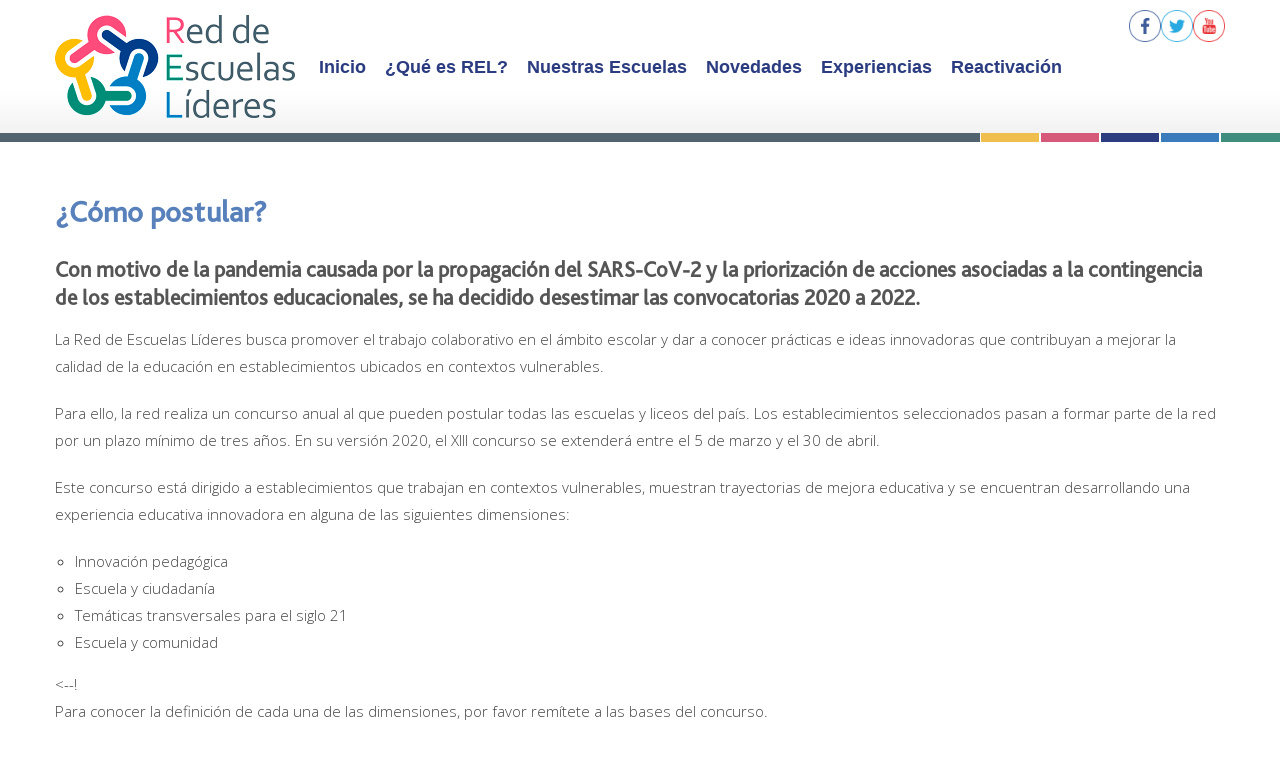

--- FILE ---
content_type: text/css
request_url: https://escuelaslideres.cl/wp-content/uploads/custom-css-js/808.css?v=5207
body_size: 11658
content:
/******* Do not edit this file *******
Simple Custom CSS and JS - by Silkypress.com
Saved: Dec 13 2023 | 17:54:41 */
#fam-items-pagination .pagination{
	width: 100%;
	justify-content: center;
	margin-top: 20px;
}

#fam-items-pagination .pagination .selected{
	pointer-events: none;
	border-color: #e94e7a;
	color: #e94e7a;
	border-radius: 3px;
}

#fam-items-pagination .pagination .hidden{
	display: none;
}

#fam-items-pagination .pagination a,
#fam-items-pagination .pagination a:hover{
	text-decoration: none;
	color: #000;
	font-size: 16px;
	font-weight: 700;
	margin: 0 8px;
	width: 25px;
	text-align: center;
	border: 1px solid transparent;
	border-radius: 3px;
}

#fam-items-pagination .pagination a:hover{
	border-color: #e94e7a;
	color: #e94e7a;
}

.escuela-exp-innovation-title .textwidget h2{
	font-size: 44px;
	font-weight: 600;
}

.escuela-exp-innovation-text{
	font-size: 20px;
	font-weight: 600;
}

.escuela-exp-innovation-text strong{
	font-size: 22px;
}

.escuela-exp-innovation{
	display: flex;
	flex-wrap: wrap;
	justify-content: space-evenly;
	flex-direction: column;
	align-items: center;
}

@media(min-width: 768px){
	.escuela-exp-innovation{
		flex-direction: row;
		align-items: baseline;
	}
}

.escuela-exp-innovation img{
	margin: 0 auto 30px auto;
	display: block;
	width: 150px;
}

.escuela-exp-innovation .step{
	width: 90%;
	margin-bottom: 30px;
}

@media(min-width: 768px){
	.escuela-exp-innovation .step{
		width: 33%;
	}
}

.escuela-exp-innovation p{
	font-weight: 400;
	font-size: 20px;
	line-height: 1.3;
	text-align: center;
	margin: 0 auto;
}

@media(min-width: 768px){
	.escuela-exp-innovation p{
		max-width: 80%;
	}
}

.escuela-exp-gallery-title h2{
	color: #FFF;
	font-weight: 600;
	font-size: 46px;
	letter-spacing: 2px;
	margin-top: 40px;
	margin-bottom: 0;
}

.escuela-exp-gallery-text{
	color: #FFF;
	font-size: 24px;
	font-weight: 500;
	text-align: center;
}

.escuela-exp-gallery-text p{
	margin-bottom: 0;
}

.escuela-exp-gallery-text h2{
	background-color: #263D85;
	display: inline-block;
	color: #FFF;
	font-weight: 600;
	font-size: 28px;
	padding: 0 20px;
	letter-spacing: 1px;
}

.escuela-exp-gallery-text a{
	color: #FFF;
	background-color: #444444;
	border-radius: 50px;
	padding: 4px 25px;
	display: inline-block;
	margin-bottom: 60px;
	margin-top: 45px;
}

.escuela-exp-rec-title h2 {
	font-size: 50px;
	font-weight: 600;
	color: #FFF;
	margin-top: 73px;
	margin-bottom: 0;
}

.escuela-exp-rec-text{
	color: #FFF;
	font-size: 22px;
	font-weight: 600;
	line-height: 1.5;
}

.escuela-exp-rec-text a{
	background-color: #008F7D;
	color: #FFF;
	text-transform: uppercase;
	padding: 10px 25px;
	border-radius: 50px;
	display: inline-block;
	margin: 30px 0;
}

.escuela-exp-conf-title h2{
	font-size: 46px;
	font-weight: 700;
	margin-top: 55px;
	margin-bottom: 0;
	letter-spacing: 2px;
}

.escuela-exp-conf-text{
	font-size: 24px;
	font-weight: 600;
	line-height: 1.5;
}

.escuela-exp-conf-testimonials{
	padding-top: 35px;
}

.escuela-exp-conf-testimonials .testimonial{
	display: flex;
	flex-direction: column-reverse;
	position: relative;
	justify-content: flex-end;
	margin-bottom: 110px;
	background-color: #008F7D;
}

.escuela-exp-conf-testimonials .testimonial.left{
	justify-content: flex-start;
	background-color: #0F7DC0;
}

@media(min-width: 992px){
	.escuela-exp-conf-testimonials .testimonial,
	.escuela-exp-conf-testimonials .testimonial.left{
		flex-direction: row;
		background-color: transparent;
	}
}

.escuela-exp-conf-testimonials .testimonial img{
	width: 300px;
	background-color: #FFF;
	border-radius: 50%;
	margin: 0 auto 60px auto;
}

@media(min-width: 992px){
	.escuela-exp-conf-testimonials .testimonial img{
		position: absolute;
		top: 50%;
		left: 90px;
		transform: translate(0, -50%);
	}

	.escuela-exp-conf-testimonials .testimonial.left img{
		right: 90px;
		left: initial;
	}
}

@media(min-width: 1200px){
	.escuela-exp-conf-testimonials .testimonial img{
		width: 400px;
	}
}

.escuela-exp-conf-testimonials .testimonial-background{
	background-color: #008F7D;
	color: #FFF;
	padding: 60px 20% 100px 20%;
}

.escuela-exp-conf-testimonials .testimonial.left .testimonial-background{
	padding: 60px 20% 100px 10%;
	background-color: #0F7DC0;
}

@media(min-width: 992px){
	.escuela-exp-conf-testimonials .testimonial-background{
		max-width: 75%;
		padding: 60px 10% 100px 20%;
	}
}

.escuela-exp-conf-testimonials .testimonial-background h2{
	color: #FFF;
	font-size: 40px;
	margin-bottom: 0;
	line-height: 1;
}

.escuela-exp-conf-testimonials .testimonial-background a{
	color: #fff;
}

.escuela-exp-conf-testimonials .testimonial-background a:hover{
	color: #fff;
	text-decoration: underline;
}

.escuela-exp-conf-testimonials .testimonial-background > p:nth-child(2){
	font-weight: 700;
	font-size: 20px;
}

.escuela-exp-conf-testimonials .testimonial-background .cite{
	font-weight: 600;
	font-size: 18px;
	position: relative;
}

.escuela-exp-conf-testimonials .testimonial-background .cite:before,
.escuela-exp-conf-testimonials .testimonial-background .cite:after{
	content: '“';
	font-size: 85px;
	color: rgba(255, 255, 255, 0.5);
	position: absolute;
	line-height: 0;
}

.escuela-exp-conf-testimonials .testimonial-background .cite:before{
	top: 25px;
	left: -40px;
}

.escuela-exp-conf-testimonials .testimonial-background .cite:after{
	content: '”';
	bottom: -25px;
	right: -40px;
}

.escuela-exp-conf-work{
	display: flex;
	flex-direction: column;
	margin-bottom: 60px;
}

@media(min-width: 992px){
	.escuela-exp-conf-work{
		flex-direction: row;
	}
}

.escuela-exp-conf-work img{
	width: 440px;
	margin: 0 auto 30px auto;
	object-fit: contain;
	max-width: 100%;
}

@media(min-width: 992px){
	.escuela-exp-conf-work img{
		margin: 0 50px;
	}
}

@media(max-width: 991px){
	.escuela-exp-conf-work .info{
		text-align: center;
	}
}

.escuela-exp-conf-work .info h2{
	font-size: 48px;
	font-weight: 600;
}

.escuela-exp-conf-work .info p{
	font-weight: 600;
	font-size: 22px;
}

.escuela-exp-conf-work .info a{
	background-color: #008F7D;
	color: #FFF;
	border-radius: 50px;
	font-size: 22px;
	font-weight: 700;
	text-transform: uppercase;
	padding: 10px 30px;
	margin-top: 20px;
	display: inline-block;
}

.escuelas-practice-cont{
	display: flex;
	flex-direction: column;
	align-items: start;
}

.escuelas-practice-filters{
	width: 90%;
	margin: 0 5% 60px 5%;
}

@media(min-width: 992px){
	.escuelas-practice-cont{
		flex-direction: row;
	}

	.escuelas-practice-filters{
		width: 35%;
		margin: 0;
	}
}

.escuelas-practice-filters .card{
	background-color: #F6F6F6;
	border-radius: 20px;
	padding: 25px;
}

@media(min-width: 992px){
	.escuelas-practice-filters .card{
		width: 90%;
	}
}

.escuelas-practice-filters .card .card-title{
	color: #e94e7a;
	text-transform: uppercase;
	font-weight: 600;
	font-size: 20px;
	margin-top: 0;
}

.escuelas-practice-cont.practice_r .escuelas-practice-filters .card .card-title{
	color: #263d85;
}


.escuelas-practice-filters .card .fam-items-filters{
	list-style: none;
	padding-left: 0;
	margin-left: 0;
	font-size: 14px;
	font-weight: 500;
}

.escuelas-practice-filters .card .fam-items-filters > p:first-child{
	font-size: 18px;
	font-weight: 700;
	margin-bottom: 0;
}

.escuelas-practice-filters .card .fam-items-filters + .filter-title{
	font-size: 18px;
	font-weight: 700;
	margin-bottom: 0;
}

.escuelas-practice-filters .card .fam-items-filters hr{
	background-color: transparent;
	border: 1px dashed #e94e7a;
	height: 0;
	margin: 15px 0;
}

.fam-items-filters + hr{
	background-color: transparent;
	border: 1px dashed #e94e7a;
	height: 0;
	margin: 15px 0;
}

.escuelas-practice-filters button{
	background-color: #e94e7a;
	border: 0;
	border-radius: 25px;
	padding: 15px 30px;
	font-size: 18px;
	font-weight: 700;
	display: block;
	margin: 20px 0;
}

.escuelas-practice-cont.practice_r .escuelas-practice-filters button{
	background-color: #263d85;
}

@media(min-width: 992px){
	.escuelas-practice-filters button{
		margin: 20px 5% 0 5%;
		width: 90%;
	}
}

.escuelas-practice-filters button:focus{
	outline: none;
}

.escuelas-practice-filters button#fam-items-filters-submit{
	margin-top: 40px;
}

.escuelas-practice-filters button#fam-items-filters-clear{
	background-color: #444444;
}

.escuelas-practice-items{
	width: 90%;
	margin: 0 5%;
	display: flex;
	flex-wrap: wrap;
}

.escuelas-practice-items img{
	max-height: 250px;
	object-fit: cover;
}

@media(min-width: 992px){
	.escuelas-practice-items{
		width: 100%;
		margin: 0;
	}
}

.escuelas-practice-items .card{
	background-color: #FFF;
	border-top: 5px solid #e94e7a;
	box-shadow: 0px 10px 20px rgba(0, 0, 0, 0.1);
	width: 97%;
	border-bottom-left-radius: 8px;
	border-bottom-right-radius: 8px;
	margin: 0 1.5% 60px 1.5%;
}

.escuelas-practice-cont.practice_r .escuelas-practice-items .card{
	border-top-color: #263d85;
}

@media(min-width: 576px){
	.escuelas-practice-items .card{
		width: 47%;
	}
}

@media(min-width: 768px){
	.escuelas-practice-items .card{
		width: 30%;
	}

	.escuelas-practice-items .card-50{
		width: 47%;
	}
}

.escuelas-practice-items .card .card-body{
	padding: 24px;
}

.escuelas-practice-items .card .card-title {
	margin: 0;
	text-transform: uppercase;
	font-weight: 600;
	font-size: 16px;
}

.escuelas-practice-items .card ul{
	padding-left: 0;
	list-style: none;
	margin-left: 0;
	margin-top: 20px;
}

.escuelas-practice-items .card ul li{
	font-weight: 600;
	font-size: 14px;
	line-height: 1.4;
	margin-bottom: 20px;
	position: relative;
	padding-left: 25px;
}

.escuelas-practice-items .card ul li img{
	width: 18px;
	position: absolute;
	top: 3px;
	left: 0;
}

.escuelas-practice-items .card ul li p{
	margin-bottom: 0;
	line-height: 1.5;
	font-size: 15px;
	font-weight: 700;
}

.escuelas-practice-items .card a{
	background-color: #e94e7a;
	color: #FFF;
	padding: 5px 20px;
	text-transform: uppercase;
	font-weight: 600;
	border-radius: 15px;
	display: inline-block;
}

.escuelas-practice-cont.practice_r .escuelas-practice-items .card a{
	background-color: #263d85;
}

/*Slide Home*/
.slider-caption{
	backdrop-filter: brightness(0.7);
}

.slider-caption a{
	color: #fff;
	font-size: 20px;
}

.escuela-header-sticky{
	position: fixed !important;
	top: 0;
	left: 0;
	right: 0;
	z-index: 100;
}

.escuela-header-sticky .site-branding img{
    width: 200px !important;
}

.header-decoration{
	height: 9px;
	background-color: #52636f;
}

.header-decoration > div{
	width: 60px;
	height: 100%;
    border-left: 1px solid #FFF;
    border-right: 1px solid #FFF;
}

.header-decoration > div:last-child{
	border-right: 0;
}

.header-decoration .yellow{
	background-color: #f0be4d;
    margin-left: auto;
}

.header-decoration .pink{
	background-color: #d7597a;
}

.header-decoration .blue{
	background-color: #2b3c80;
}

.header-decoration .lightblue{
	background-color: #397bbb;
}

.header-decoration .green{
	background-color: #3e8d7d;
}

.aps-social-icon-wrapper .aps-group-vertical{
    float: left !important;
}

/*Corrección botón slider*/
.n2-ss-slider p{
	display: none !important;
}

--- FILE ---
content_type: application/javascript
request_url: https://escuelaslideres.cl/wp-content/uploads/custom-css-js/1537.js?v=7226
body_size: 685
content:
/******* Do not edit this file *******
Simple Custom CSS and JS - by Silkypress.com
Saved: Aug 14 2023 | 21:50:39 */
jQuery(function(){
	stickyHeader();
});


function stickyHeader(){
	let escuelaHeader = document.querySelector("#top-header");
	window.addEventListener("scroll", () => {
		if(window.scrollY >= escuelaHeader.offsetHeight - 100){
			if(!escuelaHeader.classList.contains("escuela-header-sticky")){
				escuelaHeader.className += ' escuela-header-sticky';
			}
		}
		else{
			if(escuelaHeader.classList.contains("escuela-header-sticky")){
				escuelaHeader.className = escuelaHeader.className.replace('escuela-header-sticky', '').trim();
			}
		}
	});
}

--- FILE ---
content_type: application/javascript
request_url: https://escuelaslideres.cl/wp-content/uploads/custom-css-js/853.js?v=9196
body_size: 14345
content:
/******* Do not edit this file *******
Simple Custom CSS and JS - by Silkypress.com
Saved: Apr 27 2023 | 23:22:37 */
function famItemsPagination(filter = "", search = ""){
	// Set default
	let itemsPerPage = 8;
	let currentPage = 0;
	let itemsWrap = jQuery("#fam-items-pagination");
	if(itemsWrap.length > 0){
		itemsPerPage = famItemsPaginationSettings(itemsWrap, itemsPerPage);
		// Initial page setting
		famItemsDoPagination(itemsPerPage, itemsWrap, currentPage, filter, search);
	}
}

function famItemsPaginationSettings(jqueryItemsWrap, itemsPerPage){
	// Update itemsPerPage from wrapper and if it doesn't exists add it
	if(jqueryItemsWrap[0].hasAttribute("data-itemsperpage")){
		let tempPPP = parseInt(jqueryItemsWrap.attr("data-itemsperpage"));
		if(!isNaN(tempPPP)){
			return tempPPP;
		}
	}
	else{
		jqueryItemsWrap.attr("data-itemsperpage", itemsPerPage);
	}
	return itemsPerPage;
}

function famItemsDoPagination(itemsPerPage, itemsWrap, pageToMove, filter, search){
	let midsize = 3 - 1; // minus 1 for the current page
	let items = itemsWrap.find(".item");
	let reg = "";

	// Handle Search
	if(search !== ""){
		// Prepare search regular exp
		let searchParams = search.split(" ");
		let searchReg = "";
		for(let j = 0; j < searchParams.length; j++){
			if(j > 0){
				searchReg = searchReg + "|";
			}
			searchReg = searchReg + searchParams[j];
		}
		reg = new RegExp(searchReg, "gi");
	}

	// Search in all items also hide all items in preparation for filters
	for(let i = 0; i < items.length; i++){
		items.eq(i).css("display", "none");
		items.eq(i).removeClass("search-found");
		let title = items.eq(i).find(".fam-title").html();
		if(title.match(reg) !== null){
			items.eq(i).addClass("search-found");
		}
	}

	if(filter !== ""){
		if(search !== ""){
			items = itemsWrap.find(".item" + filter + ".search-found");
		}
		else{
			items = itemsWrap.find(".item" + filter);
		}
	}
	else{
		if(search !== ""){
			items = itemsWrap.find(".item.search-found");
		}
	}

	for(let i = 0; i < items.length; i++){
		// If index is less than the start of the new page
		if(i < itemsPerPage * pageToMove){
			items.eq(i).css("display", "none");
		}
		// If index is more or equal than the start of the new page limited to the itemsPerPage number
		else if(i >= itemsPerPage * pageToMove && i - (itemsPerPage * pageToMove) < itemsPerPage){
			items.eq(i).fadeIn();
		}
		// If element is after the new page
		else{
			items.eq(i).css("display", "none");
		}
	}
	itemsWrap.attr("data-currentpage", pageToMove);
	let maxPage = Math.ceil(items.length / itemsPerPage);
	// If no results
	itemsWrap.find(".noresults").remove();
	if(items.length == 0){
		itemsWrap.append("<div class='noresults'>No hay resultados</div>");
	}
	famItemsUpdatePagination(itemsPerPage, itemsWrap, pageToMove, midsize, maxPage, filter, search);
}

function famItemsUpdatePagination(itemsPerPage, itemsWrap, currentPage, midsize, maxPage, filter, search){
	// Hide pagination if it's not needed
	if(maxPage <= 1){
		itemsWrap.find(".pagination").css("display", "none");
	}
	else{
		// Add the pagination
		// Reset the pagination if it already existed
		itemsWrap.find(".pagination").html("");
		itemsWrap.find(".pagination").css("display", "flex");
		itemsWrap.find(".pagination").append("<a class='last' href='#last'><</a>");
		if(currentPage == 0){
			itemsWrap.find(".pagination .last").addClass("hidden");
		}
		// Add the numbers in between
		// Previous pages
		let tempHtml = "";
		for(let j = currentPage - 1; j >= currentPage - midsize; j--){
			if(j < 0){
				break;
			}
			tempHtml = "<a class='number' href='#page-" + j + "'>" + (j+1) + "</a>" + tempHtml;
		}
		// Selected page
		tempHtml = tempHtml + "<a class='number selected' href='#page-" + 
			currentPage + "'>" + (currentPage + 1) + "</a>";
		// Next Pages
		for(let j = currentPage + 1; j <= currentPage + midsize; j++){
			if(j >= maxPage){
				break;
			}
			tempHtml = tempHtml + "<a class='number' href='#page-" + j + "'>" + (j+1) + "</a>";
		}
		itemsWrap.find(".pagination").append(tempHtml);
		itemsWrap.find(".pagination").append("<a class='next' href='#next'>></a>");
		if(currentPage >= maxPage - 1){
			itemsWrap.find(".pagination .next").addClass("hidden");
		}
		// Add the event listeners
		// Last page
		itemsWrap.find(".pagination .last").click(function(){
			famItemsPaginationListener(jQuery(this), itemsPerPage, currentPage, maxPage, filter, search);
		});
		// In between
		let paginationNumbers = itemsWrap.find(".pagination .number:not(.selected)");
		for(let j = 0; j < paginationNumbers.length; j++){
			let page = paginationNumbers.eq(j).attr("href");
			page = parseInt(page.substr(page.lastIndexOf("-") + 1));
			paginationNumbers.eq(j).click(function(){
				famItemsPaginationListener(jQuery(this), itemsPerPage, currentPage, maxPage, filter, search);
			});
		}
		// Next page
		itemsWrap.find(".pagination .next").click(function(){
			famItemsPaginationListener(jQuery(this), itemsPerPage, currentPage, maxPage, filter, search);
		});
	}
}

function famItemsPaginationListener(jqueryPaginationNumber, itemsPerPage, currentPage, maxPage, filter, search){
	let itemsWrap = jqueryPaginationNumber.parent().parent();
	let selectedPage = jqueryPaginationNumber.attr("href");
	// Handle the page to move to
	if(selectedPage == "#last"){
		if(currentPage - 1 >= 0){
			famItemsDoPagination(itemsPerPage, itemsWrap, currentPage - 1, filter, search);
		}
	}
	else if(selectedPage == "#next"){
		if(currentPage + 1 < maxPage){
			famItemsDoPagination(itemsPerPage, itemsWrap, currentPage + 1, filter, search);
		}
	}
	else{
		selectedPage = parseInt(selectedPage.substr(selectedPage.lastIndexOf("-") + 1));
		famItemsDoPagination(itemsPerPage, itemsWrap, selectedPage, filter, search);
	}
}


// Tabs
function famItemsTabs(){ // Select true when using a select
	let tabs = jQuery(".fam-items-tabs");
	for(let i = 0; i < tabs.length; i++){
		if(tabs.eq(i)[0].nodeName === "SELECT"){
			tabs.eq(i).on("change", function(){
				famItemsTabsListener(jQuery(this), true);
			});
		}
		else{
			tabListItems = tabs.eq(i).find("li");
			for(let j = 0; j < tabListItems.length; j++){
				tabListItems.eq(j).find("a").click(function(e){
					e.preventDefault();
					famItemsTabsListener(jQuery(this));
				});
			}
		}
	}
}

function famItemsTabsListener(jqueryTab, select = false){ // True when using a select instead of a ul
	let tab = "";
	if(!select){
		if(jqueryTab.attr("fam-items-tab") !== ""){
			tab = "." + jqueryTab.attr("fam-items-tab");
		}
	}
	else{
		if(jqueryTab.val() !== ""){
			tab = "." + jqueryTab.val();
		}
	}
	if(!select){
		jqueryTab.parent().parent().find("li").removeClass("selected");
		jqueryTab.parent().addClass("selected");
	}

	// Sync all tabs selectors
	let tabItems = jQuery(".fam-items-tabs");
	for(let i = 0; i < tabItems.length; i++){
		if(tabItems.eq(i)[0].nodeName === "SELECT"){
			if(!select){
				tabItems.eq(i).val(jqueryTab.attr("fam-items-tab"));
			}
		}
		else{
			if(select){
				let tabListItems = tabItems.find("li");
				tabListItems.removeClass("selected");
				for(let j = 0; j < tabListItems.length; j++){
					if(tabListItems.eq(j).find("a").attr("fam-items-tab") === jqueryTab.val()){
						tabListItems.eq(j).addClass("selected");
						break;
					}
				}
			}
		}
	}

	// Get the current search value
	let searchTerm = famItemsSearchValue();

	// Get the current filter values if any
	let filterClasses = famItemsFilterValue();

	// Combine tabs and filter
	let filter = famItemsCombineTabFilter(tab, filterClasses);

	famItemsPagination(filter, searchTerm);
}


// Search
function famItemsSearch(){
	let search = jQuery("#fam-items-search");
	let searchClick = jQuery(".fam-items-search-click");
	if(search.length > 0){
		if(search[0].nodeName === "INPUT"){
			search.eq(0).keypress(function(e){
				if(e.which === 13){    
					famItemsSearchSubmit(jQuery(this));
				}
			});
			if(searchClick.length > 0){
				searchClick.eq(0).click(function(){
					famItemsSearchSubmit(jQuery(this).parent().find("#fam-items-search"));
				});
			}
		}
	}
}

function famItemsSearchSubmit(jquerySearch){
	jquerySearch.attr("disabled", "disabled");

	// Get the current tab value if any
	let tab = famItemsTabValue();

	// Get the current filter values if any
	let filterClasses = famItemsFilterValue();

	// Combine tabs and filter
	let filter = famItemsCombineTabFilter(tab, filterClasses);

	famItemsPagination(filter, jquerySearch.val());
	jquerySearch.removeAttr("disabled");
}

// Filters
function famItemsFilters(){
	if(jQuery(".fam-items-filters").length > 0){
		jQuery("#fam-items-filters-submit").on("click", function(e){
			e.preventDefault();
			famItemsFiltersSubmit();            
		});
	}
	if(jQuery("#fam-items-filters-clear").length > 0){
		jQuery("#fam-items-filters-clear").on("click", function(e){
			e.preventDefault();
			famItemsFiltersClear();
		});
	}
}

function famItemsFiltersSubmit(){
	// Ge the current filter values if any
	let filterClasses = famItemsFilterValue();

	// Get the current tab value if any
	let tab = famItemsTabValue();

	// Get the current search value if any
	let searchTerm = famItemsSearchValue();

	// Combine tabs and filter
	let filter = famItemsCombineTabFilter(tab, filterClasses);

	famItemsPagination(filter, searchTerm);
}

function famItemsFiltersClear(){
	jQuery(".fam-items-filters").find("input").prop("checked", false);
	jQuery("select.fam-items-filters").val("");
	famItemsFiltersSubmit();
}

// Reordering
function famItemsReorder(orderType = 0){ //orderType int, 0 = newest, 1 = oldest, 2 = views, any = 0
	jQuery("#fam-items-pagination").fadeOut(0);
	let items = jQuery("#fam-items-pagination .item").detach();
	switch(orderType){
		case 0:
			items = items.sort(
				function(a, b){
					// Sort by the highest number which would be the newest date.
					let aDate = parseInt(jQuery(a).attr("fam-items-date"));
					let bDate = parseInt(jQuery(b).attr("fam-items-date"));
					if(aDate < bDate) return 1;
					if(aDate > bDate) return -1;
					return 0;
				});
			break;
		case 1:
			items = items.sort(
				function(a, b){
					// Sort by the lowest number which would be the oldest date.
					let aDate = parseInt(jQuery(a).attr("fam-items-date"));
					let bDate = parseInt(jQuery(b).attr("fam-items-date"));
					if(aDate > bDate) return 1;
					if(aDate < bDate) return -1;
					return 0;
				});
			break;
		case 2:
			items = items.sort(
				function(a, b){
					// Sort by the highest number which would be the item with the most views
					let aViews = parseInt(jQuery(a).attr("fam-items-views"));
					let bViews = parseInt(jQuery(b).attr("fam-items-views"));
					if(isNaN(aViews)){
						aViews = 0;
					}
					if(isNaN(bViews)){
						bViews = 0;
					}
					if(aViews < bViews) return 1;
					if(aViews > bViews) return -1;
					return 0;
				});
			break;
		default:
			items = items.sort(
				function(a, b){
					// Sort by the highest number which would be the newest date.
					let aDate = parseInt(jQuery(a).attr("fam-items-date"));
					let bDate = parseInt(jQuery(b).attr("fam-items-date"));
					if(aDate < bDate) return 1;
					if(aDate > bDate) return -1;
					return 0;
				});
			break;
	}
	jQuery("#fam-items-pagination").prepend(items);


	// Get the current search value if any
	let searchTerm = famItemsSearchValue();

	// Get the current tab value if any
	let tab = famItemsTabValue();

	// Get the current filter values if any
	let filterClasses = famItemsFilterValue();

	// Combine tabs and filter
	let filter = famItemsCombineTabFilter(tab, filterClasses);

	famItemsPagination(filter, searchTerm);

	jQuery("#fam-items-pagination").fadeIn();
}

// Get the current search value if any
function famItemsSearchValue(option = 1){
	let search = jQuery("#fam-items-search");
	let searchTerm = "";
	if(search.length > 0){
		if(search[0].nodeName === "INPUT"){
			// Option 1, changing tabs keeps the search value intact, results are search + tabs + filter
			if(option == 0){
				searchTerm = search.eq(0).val();
			}
			// Option 2, changing tabs resets the search value, results are only tabs + filter
			else{
				search.eq(0).val("");
			}
		}
	}
	return searchTerm;
}

// Get the current filter values if any
function famItemsFilterValue(){
	let filters = jQuery(".fam-items-filters");
	let filterClasses = "";
	for(let i = 0; i < filters.length; i++){
		let filterName = "";
		let filterValue = "";
		if(filters.eq(i)[0].nodeName == "SELECT"){
			filterName = filters.eq(i).attr("name");
			filterValue = filters.eq(i).val();
		}
		else{
			filterName = filters.eq(i).find("input").attr("name");
			filterValue = filters.eq(i).find("input:checked").val();
		}
		if(filterValue !== undefined && filterValue !== ""){
			if(filterClasses !== ""){
				filterClasses = filterClasses + "." + filterName + "_" + filterValue; // filter1_value1 filter2_value2 ...
			}
			else{
				filterClasses = "." + filterName + "_" + filterValue; // filter1_value1 filter2_value2 ...
			}
		}
	}
	return filterClasses;
}


// Get the current tab value if any
function famItemsTabValue(){
	let tabs = jQuery(".fam-items-tabs");
	let tab = "";
	if(tabs.length > 0){
		if(tabs[0].nodeName === "SELECT"){
			if(tabs.eq(0).val() !== ""){
				tab = "." + tabs.eq(0).val();
			}
		}
		else{
			if(tabs.eq(0).find("li.selected a").attr("fam-items-tab") !== ""){
				tab = "." + tabs.eq(0).find("li.selected a").attr("fam-items-tab");
			}
		}
	}
	return tab;
}


// Combines tabs & filters
function famItemsCombineTabFilter(tab, filterClasses){
	let filter = "";
	if(tab !== "" && filterClasses !== ""){
		filter = tab + filterClasses;
	}
	else if(tab !== "" && filterClasses === ""){
		filter = tab;
	}
	else{
		filter = filterClasses;
	}
	return filter;
}


// Call initial functions
famItemsPagination();
famItemsSearch();
famItemsTabs();
famItemsFilters();